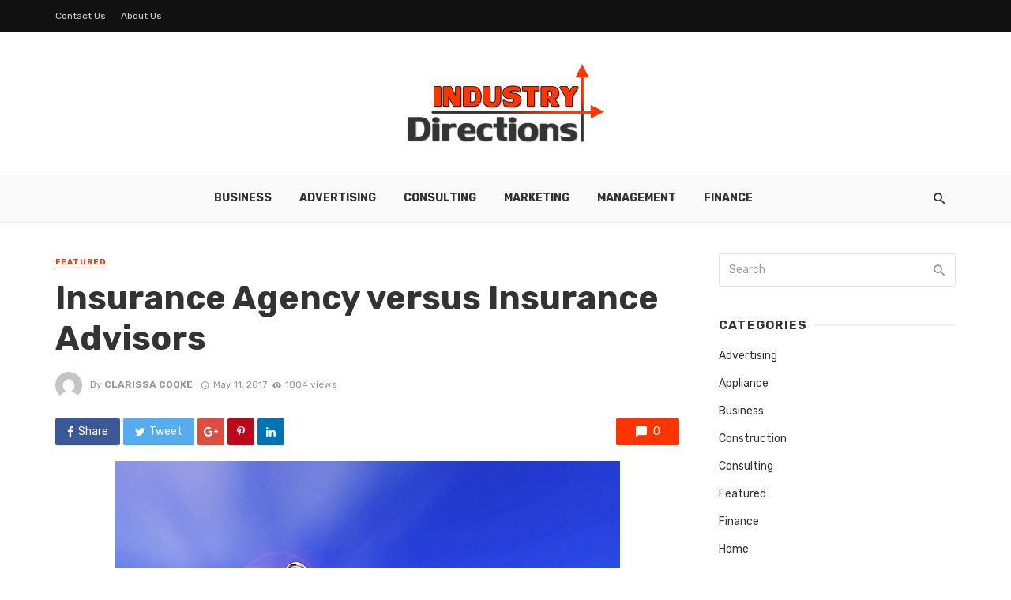

--- FILE ---
content_type: text/html; charset=UTF-8
request_url: https://www.industrydirections.com/insurance-agency-versus-insurance-advisors/
body_size: 84323
content:
<!DOCTYPE html>
<html lang="en-US">
<head>
	<meta charset="UTF-8" />
    
    <meta name="viewport" content="width=device-width, initial-scale=1"/>
    
    <link rel="profile" href="http://gmpg.org/xfn/11" />
	
	<link rel="pingback" href="https://www.industrydirections.com/xmlrpc.php">
    
    <!-- Schema meta -->
        <script type="application/ld+json">
{
          "@context": "http://schema.org",
          "@type": "NewsArticle",
          "mainEntityOfPage": {
            "@type": "WebPage",
            "@id": "https://www.industrydirections.com/insurance-agency-versus-insurance-advisors/"
          },
          "headline": "Insurance Agency versus Insurance Advisors",
          "image": [
            "https://www.industrydirections.com/wp-content/uploads/2017/05/33-2.png"
           ],
          "datePublished": "2017-05-11T08:28:40+00:00",
          "dateModified": "2018-09-24T10:18:54+00:00",
          "author": {
            "@type": "Person",
            "name": "Clarissa Cooke"
          },
           "publisher": {
            "@type": "Organization",
            "name": "Industry Directions | Thoughtful Business &amp; Strategy Insights",
            "logo": {
              "@type": "ImageObject",
              "url": "https://www.industrydirections.com/wp-content/uploads/2016/11/industry-directions-e1479542915478.png"
            }
          },
          "description": ""
        }
        </script>
            <script type="application/javascript">var ajaxurl = "https://www.industrydirections.com/wp-admin/admin-ajax.php"</script><meta name='robots' content='index, follow, max-image-preview:large, max-snippet:-1, max-video-preview:-1' />

	<!-- This site is optimized with the Yoast SEO plugin v26.6 - https://yoast.com/wordpress/plugins/seo/ -->
	<title>Insurance Agency versus Insurance Advisors - Industry Directions | Thoughtful Business &amp; Strategy Insights</title>
	<link rel="canonical" href="https://www.industrydirections.com/insurance-agency-versus-insurance-advisors/" />
	<meta property="og:locale" content="en_US" />
	<meta property="og:type" content="article" />
	<meta property="og:title" content="Insurance Agency versus Insurance Advisors - Industry Directions | Thoughtful Business &amp; Strategy Insights" />
	<meta property="og:description" content="You would be forgiven for thinking an insurance advisor is the same as an insurance agent.  However, there is a fundamental difference in the way they both operate.  It is essential to be aware of this to ensure you obtain the best possible advice and insurance policy. If you do not make yourself aware of these key differences then you are highly likely to find yourself paying an excessive amount for your insurance cover: The Sale If you are looking to purchase insurance then you are effectively looking for someone to sell you insurance.  This is why you go to [&hellip;]" />
	<meta property="og:url" content="https://www.industrydirections.com/insurance-agency-versus-insurance-advisors/" />
	<meta property="og:site_name" content="Industry Directions | Thoughtful Business &amp; Strategy Insights" />
	<meta property="article:published_time" content="2017-05-11T08:28:40+00:00" />
	<meta property="article:modified_time" content="2018-09-24T10:18:54+00:00" />
	<meta property="og:image" content="https://www.industrydirections.com/wp-content/uploads/2017/05/33-2.png" />
	<meta property="og:image:width" content="640" />
	<meta property="og:image:height" content="426" />
	<meta property="og:image:type" content="image/png" />
	<meta name="author" content="Clarissa Cooke" />
	<meta name="twitter:card" content="summary_large_image" />
	<meta name="twitter:label1" content="Written by" />
	<meta name="twitter:data1" content="Clarissa Cooke" />
	<meta name="twitter:label2" content="Est. reading time" />
	<meta name="twitter:data2" content="3 minutes" />
	<script type="application/ld+json" class="yoast-schema-graph">{"@context":"https://schema.org","@graph":[{"@type":"Article","@id":"https://www.industrydirections.com/insurance-agency-versus-insurance-advisors/#article","isPartOf":{"@id":"https://www.industrydirections.com/insurance-agency-versus-insurance-advisors/"},"author":{"name":"Clarissa Cooke","@id":"https://www.industrydirections.com/#/schema/person/e25f65a9b5cc699a8e93d28788bc20b6"},"headline":"Insurance Agency versus Insurance Advisors","datePublished":"2017-05-11T08:28:40+00:00","dateModified":"2018-09-24T10:18:54+00:00","mainEntityOfPage":{"@id":"https://www.industrydirections.com/insurance-agency-versus-insurance-advisors/"},"wordCount":533,"publisher":{"@id":"https://www.industrydirections.com/#organization"},"image":{"@id":"https://www.industrydirections.com/insurance-agency-versus-insurance-advisors/#primaryimage"},"thumbnailUrl":"https://www.industrydirections.com/wp-content/uploads/2017/05/33-2.png","articleSection":["Featured"],"inLanguage":"en-US"},{"@type":"WebPage","@id":"https://www.industrydirections.com/insurance-agency-versus-insurance-advisors/","url":"https://www.industrydirections.com/insurance-agency-versus-insurance-advisors/","name":"Insurance Agency versus Insurance Advisors - Industry Directions | Thoughtful Business &amp; Strategy Insights","isPartOf":{"@id":"https://www.industrydirections.com/#website"},"primaryImageOfPage":{"@id":"https://www.industrydirections.com/insurance-agency-versus-insurance-advisors/#primaryimage"},"image":{"@id":"https://www.industrydirections.com/insurance-agency-versus-insurance-advisors/#primaryimage"},"thumbnailUrl":"https://www.industrydirections.com/wp-content/uploads/2017/05/33-2.png","datePublished":"2017-05-11T08:28:40+00:00","dateModified":"2018-09-24T10:18:54+00:00","breadcrumb":{"@id":"https://www.industrydirections.com/insurance-agency-versus-insurance-advisors/#breadcrumb"},"inLanguage":"en-US","potentialAction":[{"@type":"ReadAction","target":["https://www.industrydirections.com/insurance-agency-versus-insurance-advisors/"]}]},{"@type":"ImageObject","inLanguage":"en-US","@id":"https://www.industrydirections.com/insurance-agency-versus-insurance-advisors/#primaryimage","url":"https://www.industrydirections.com/wp-content/uploads/2017/05/33-2.png","contentUrl":"https://www.industrydirections.com/wp-content/uploads/2017/05/33-2.png","width":640,"height":426},{"@type":"BreadcrumbList","@id":"https://www.industrydirections.com/insurance-agency-versus-insurance-advisors/#breadcrumb","itemListElement":[{"@type":"ListItem","position":1,"name":"Home","item":"https://www.industrydirections.com/"},{"@type":"ListItem","position":2,"name":"Insurance Agency versus Insurance Advisors"}]},{"@type":"WebSite","@id":"https://www.industrydirections.com/#website","url":"https://www.industrydirections.com/","name":"Industry Directions | Thoughtful Business &amp; Strategy Insights","description":"Industry Directions shares expert business analysis, marketing tactics, management ideas, and financial perspectives to empower professionals and entrepreneurs.","publisher":{"@id":"https://www.industrydirections.com/#organization"},"potentialAction":[{"@type":"SearchAction","target":{"@type":"EntryPoint","urlTemplate":"https://www.industrydirections.com/?s={search_term_string}"},"query-input":{"@type":"PropertyValueSpecification","valueRequired":true,"valueName":"search_term_string"}}],"inLanguage":"en-US"},{"@type":"Organization","@id":"https://www.industrydirections.com/#organization","name":"Industry Directions | Thoughtful Business &amp; Strategy Insights","url":"https://www.industrydirections.com/","logo":{"@type":"ImageObject","inLanguage":"en-US","@id":"https://www.industrydirections.com/#/schema/logo/image/","url":"https://www.industrydirections.com/wp-content/uploads/2016/11/industry-directions-e1479542915478.png","contentUrl":"https://www.industrydirections.com/wp-content/uploads/2016/11/industry-directions-e1479542915478.png","width":250,"height":100,"caption":"Industry Directions | Thoughtful Business &amp; Strategy Insights"},"image":{"@id":"https://www.industrydirections.com/#/schema/logo/image/"}},{"@type":"Person","@id":"https://www.industrydirections.com/#/schema/person/e25f65a9b5cc699a8e93d28788bc20b6","name":"Clarissa Cooke","image":{"@type":"ImageObject","inLanguage":"en-US","@id":"https://www.industrydirections.com/#/schema/person/image/","url":"https://secure.gravatar.com/avatar/b9e1fc350426e53b90b9bcee2b76bb38738e1356ee4de3e353104defb8e8b35e?s=96&d=mm&r=g","contentUrl":"https://secure.gravatar.com/avatar/b9e1fc350426e53b90b9bcee2b76bb38738e1356ee4de3e353104defb8e8b35e?s=96&d=mm&r=g","caption":"Clarissa Cooke"},"url":"https://www.industrydirections.com/author/clarissa-j-cooke/"}]}</script>
	<!-- / Yoast SEO plugin. -->


<link rel='dns-prefetch' href='//fonts.googleapis.com' />
<link rel='preconnect' href='https://fonts.gstatic.com' crossorigin />
<link rel="alternate" type="application/rss+xml" title="Industry Directions | Thoughtful Business &amp; Strategy Insights &raquo; Feed" href="https://www.industrydirections.com/feed/" />
<link rel="alternate" type="application/rss+xml" title="Industry Directions | Thoughtful Business &amp; Strategy Insights &raquo; Comments Feed" href="https://www.industrydirections.com/comments/feed/" />
<link rel="alternate" title="oEmbed (JSON)" type="application/json+oembed" href="https://www.industrydirections.com/wp-json/oembed/1.0/embed?url=https%3A%2F%2Fwww.industrydirections.com%2Finsurance-agency-versus-insurance-advisors%2F" />
<link rel="alternate" title="oEmbed (XML)" type="text/xml+oembed" href="https://www.industrydirections.com/wp-json/oembed/1.0/embed?url=https%3A%2F%2Fwww.industrydirections.com%2Finsurance-agency-versus-insurance-advisors%2F&#038;format=xml" />
<style id='wp-img-auto-sizes-contain-inline-css' type='text/css'>
img:is([sizes=auto i],[sizes^="auto," i]){contain-intrinsic-size:3000px 1500px}
/*# sourceURL=wp-img-auto-sizes-contain-inline-css */
</style>

<style id='wp-emoji-styles-inline-css' type='text/css'>

	img.wp-smiley, img.emoji {
		display: inline !important;
		border: none !important;
		box-shadow: none !important;
		height: 1em !important;
		width: 1em !important;
		margin: 0 0.07em !important;
		vertical-align: -0.1em !important;
		background: none !important;
		padding: 0 !important;
	}
/*# sourceURL=wp-emoji-styles-inline-css */
</style>
<link rel='stylesheet' id='wp-block-library-css' href='https://www.industrydirections.com/wp-includes/css/dist/block-library/style.min.css?ver=6.9' type='text/css' media='all' />
<style id='global-styles-inline-css' type='text/css'>
:root{--wp--preset--aspect-ratio--square: 1;--wp--preset--aspect-ratio--4-3: 4/3;--wp--preset--aspect-ratio--3-4: 3/4;--wp--preset--aspect-ratio--3-2: 3/2;--wp--preset--aspect-ratio--2-3: 2/3;--wp--preset--aspect-ratio--16-9: 16/9;--wp--preset--aspect-ratio--9-16: 9/16;--wp--preset--color--black: #000000;--wp--preset--color--cyan-bluish-gray: #abb8c3;--wp--preset--color--white: #ffffff;--wp--preset--color--pale-pink: #f78da7;--wp--preset--color--vivid-red: #cf2e2e;--wp--preset--color--luminous-vivid-orange: #ff6900;--wp--preset--color--luminous-vivid-amber: #fcb900;--wp--preset--color--light-green-cyan: #7bdcb5;--wp--preset--color--vivid-green-cyan: #00d084;--wp--preset--color--pale-cyan-blue: #8ed1fc;--wp--preset--color--vivid-cyan-blue: #0693e3;--wp--preset--color--vivid-purple: #9b51e0;--wp--preset--gradient--vivid-cyan-blue-to-vivid-purple: linear-gradient(135deg,rgb(6,147,227) 0%,rgb(155,81,224) 100%);--wp--preset--gradient--light-green-cyan-to-vivid-green-cyan: linear-gradient(135deg,rgb(122,220,180) 0%,rgb(0,208,130) 100%);--wp--preset--gradient--luminous-vivid-amber-to-luminous-vivid-orange: linear-gradient(135deg,rgb(252,185,0) 0%,rgb(255,105,0) 100%);--wp--preset--gradient--luminous-vivid-orange-to-vivid-red: linear-gradient(135deg,rgb(255,105,0) 0%,rgb(207,46,46) 100%);--wp--preset--gradient--very-light-gray-to-cyan-bluish-gray: linear-gradient(135deg,rgb(238,238,238) 0%,rgb(169,184,195) 100%);--wp--preset--gradient--cool-to-warm-spectrum: linear-gradient(135deg,rgb(74,234,220) 0%,rgb(151,120,209) 20%,rgb(207,42,186) 40%,rgb(238,44,130) 60%,rgb(251,105,98) 80%,rgb(254,248,76) 100%);--wp--preset--gradient--blush-light-purple: linear-gradient(135deg,rgb(255,206,236) 0%,rgb(152,150,240) 100%);--wp--preset--gradient--blush-bordeaux: linear-gradient(135deg,rgb(254,205,165) 0%,rgb(254,45,45) 50%,rgb(107,0,62) 100%);--wp--preset--gradient--luminous-dusk: linear-gradient(135deg,rgb(255,203,112) 0%,rgb(199,81,192) 50%,rgb(65,88,208) 100%);--wp--preset--gradient--pale-ocean: linear-gradient(135deg,rgb(255,245,203) 0%,rgb(182,227,212) 50%,rgb(51,167,181) 100%);--wp--preset--gradient--electric-grass: linear-gradient(135deg,rgb(202,248,128) 0%,rgb(113,206,126) 100%);--wp--preset--gradient--midnight: linear-gradient(135deg,rgb(2,3,129) 0%,rgb(40,116,252) 100%);--wp--preset--font-size--small: 13px;--wp--preset--font-size--medium: 20px;--wp--preset--font-size--large: 36px;--wp--preset--font-size--x-large: 42px;--wp--preset--spacing--20: 0.44rem;--wp--preset--spacing--30: 0.67rem;--wp--preset--spacing--40: 1rem;--wp--preset--spacing--50: 1.5rem;--wp--preset--spacing--60: 2.25rem;--wp--preset--spacing--70: 3.38rem;--wp--preset--spacing--80: 5.06rem;--wp--preset--shadow--natural: 6px 6px 9px rgba(0, 0, 0, 0.2);--wp--preset--shadow--deep: 12px 12px 50px rgba(0, 0, 0, 0.4);--wp--preset--shadow--sharp: 6px 6px 0px rgba(0, 0, 0, 0.2);--wp--preset--shadow--outlined: 6px 6px 0px -3px rgb(255, 255, 255), 6px 6px rgb(0, 0, 0);--wp--preset--shadow--crisp: 6px 6px 0px rgb(0, 0, 0);}:where(.is-layout-flex){gap: 0.5em;}:where(.is-layout-grid){gap: 0.5em;}body .is-layout-flex{display: flex;}.is-layout-flex{flex-wrap: wrap;align-items: center;}.is-layout-flex > :is(*, div){margin: 0;}body .is-layout-grid{display: grid;}.is-layout-grid > :is(*, div){margin: 0;}:where(.wp-block-columns.is-layout-flex){gap: 2em;}:where(.wp-block-columns.is-layout-grid){gap: 2em;}:where(.wp-block-post-template.is-layout-flex){gap: 1.25em;}:where(.wp-block-post-template.is-layout-grid){gap: 1.25em;}.has-black-color{color: var(--wp--preset--color--black) !important;}.has-cyan-bluish-gray-color{color: var(--wp--preset--color--cyan-bluish-gray) !important;}.has-white-color{color: var(--wp--preset--color--white) !important;}.has-pale-pink-color{color: var(--wp--preset--color--pale-pink) !important;}.has-vivid-red-color{color: var(--wp--preset--color--vivid-red) !important;}.has-luminous-vivid-orange-color{color: var(--wp--preset--color--luminous-vivid-orange) !important;}.has-luminous-vivid-amber-color{color: var(--wp--preset--color--luminous-vivid-amber) !important;}.has-light-green-cyan-color{color: var(--wp--preset--color--light-green-cyan) !important;}.has-vivid-green-cyan-color{color: var(--wp--preset--color--vivid-green-cyan) !important;}.has-pale-cyan-blue-color{color: var(--wp--preset--color--pale-cyan-blue) !important;}.has-vivid-cyan-blue-color{color: var(--wp--preset--color--vivid-cyan-blue) !important;}.has-vivid-purple-color{color: var(--wp--preset--color--vivid-purple) !important;}.has-black-background-color{background-color: var(--wp--preset--color--black) !important;}.has-cyan-bluish-gray-background-color{background-color: var(--wp--preset--color--cyan-bluish-gray) !important;}.has-white-background-color{background-color: var(--wp--preset--color--white) !important;}.has-pale-pink-background-color{background-color: var(--wp--preset--color--pale-pink) !important;}.has-vivid-red-background-color{background-color: var(--wp--preset--color--vivid-red) !important;}.has-luminous-vivid-orange-background-color{background-color: var(--wp--preset--color--luminous-vivid-orange) !important;}.has-luminous-vivid-amber-background-color{background-color: var(--wp--preset--color--luminous-vivid-amber) !important;}.has-light-green-cyan-background-color{background-color: var(--wp--preset--color--light-green-cyan) !important;}.has-vivid-green-cyan-background-color{background-color: var(--wp--preset--color--vivid-green-cyan) !important;}.has-pale-cyan-blue-background-color{background-color: var(--wp--preset--color--pale-cyan-blue) !important;}.has-vivid-cyan-blue-background-color{background-color: var(--wp--preset--color--vivid-cyan-blue) !important;}.has-vivid-purple-background-color{background-color: var(--wp--preset--color--vivid-purple) !important;}.has-black-border-color{border-color: var(--wp--preset--color--black) !important;}.has-cyan-bluish-gray-border-color{border-color: var(--wp--preset--color--cyan-bluish-gray) !important;}.has-white-border-color{border-color: var(--wp--preset--color--white) !important;}.has-pale-pink-border-color{border-color: var(--wp--preset--color--pale-pink) !important;}.has-vivid-red-border-color{border-color: var(--wp--preset--color--vivid-red) !important;}.has-luminous-vivid-orange-border-color{border-color: var(--wp--preset--color--luminous-vivid-orange) !important;}.has-luminous-vivid-amber-border-color{border-color: var(--wp--preset--color--luminous-vivid-amber) !important;}.has-light-green-cyan-border-color{border-color: var(--wp--preset--color--light-green-cyan) !important;}.has-vivid-green-cyan-border-color{border-color: var(--wp--preset--color--vivid-green-cyan) !important;}.has-pale-cyan-blue-border-color{border-color: var(--wp--preset--color--pale-cyan-blue) !important;}.has-vivid-cyan-blue-border-color{border-color: var(--wp--preset--color--vivid-cyan-blue) !important;}.has-vivid-purple-border-color{border-color: var(--wp--preset--color--vivid-purple) !important;}.has-vivid-cyan-blue-to-vivid-purple-gradient-background{background: var(--wp--preset--gradient--vivid-cyan-blue-to-vivid-purple) !important;}.has-light-green-cyan-to-vivid-green-cyan-gradient-background{background: var(--wp--preset--gradient--light-green-cyan-to-vivid-green-cyan) !important;}.has-luminous-vivid-amber-to-luminous-vivid-orange-gradient-background{background: var(--wp--preset--gradient--luminous-vivid-amber-to-luminous-vivid-orange) !important;}.has-luminous-vivid-orange-to-vivid-red-gradient-background{background: var(--wp--preset--gradient--luminous-vivid-orange-to-vivid-red) !important;}.has-very-light-gray-to-cyan-bluish-gray-gradient-background{background: var(--wp--preset--gradient--very-light-gray-to-cyan-bluish-gray) !important;}.has-cool-to-warm-spectrum-gradient-background{background: var(--wp--preset--gradient--cool-to-warm-spectrum) !important;}.has-blush-light-purple-gradient-background{background: var(--wp--preset--gradient--blush-light-purple) !important;}.has-blush-bordeaux-gradient-background{background: var(--wp--preset--gradient--blush-bordeaux) !important;}.has-luminous-dusk-gradient-background{background: var(--wp--preset--gradient--luminous-dusk) !important;}.has-pale-ocean-gradient-background{background: var(--wp--preset--gradient--pale-ocean) !important;}.has-electric-grass-gradient-background{background: var(--wp--preset--gradient--electric-grass) !important;}.has-midnight-gradient-background{background: var(--wp--preset--gradient--midnight) !important;}.has-small-font-size{font-size: var(--wp--preset--font-size--small) !important;}.has-medium-font-size{font-size: var(--wp--preset--font-size--medium) !important;}.has-large-font-size{font-size: var(--wp--preset--font-size--large) !important;}.has-x-large-font-size{font-size: var(--wp--preset--font-size--x-large) !important;}
/*# sourceURL=global-styles-inline-css */
</style>

<style id='classic-theme-styles-inline-css' type='text/css'>
/*! This file is auto-generated */
.wp-block-button__link{color:#fff;background-color:#32373c;border-radius:9999px;box-shadow:none;text-decoration:none;padding:calc(.667em + 2px) calc(1.333em + 2px);font-size:1.125em}.wp-block-file__button{background:#32373c;color:#fff;text-decoration:none}
/*# sourceURL=/wp-includes/css/classic-themes.min.css */
</style>
<link rel='stylesheet' id='contact-form-7-css' href='https://www.industrydirections.com/wp-content/plugins/contact-form-7/includes/css/styles.css?ver=6.1.4' type='text/css' media='all' />
<link rel='stylesheet' id='redux-extendify-styles-css' href='https://www.industrydirections.com/wp-content/plugins/tnm-extension/redux-framework/redux-core/assets/css/extendify-utilities.css?ver=4.4.5' type='text/css' media='all' />
<link rel='stylesheet' id='bkswcss-css' href='https://www.industrydirections.com/wp-content/plugins/tnm-shortcode/css/shortcode.css?ver=6.9' type='text/css' media='all' />
<link rel='stylesheet' id='thenextmag_vendors-css' href='https://www.industrydirections.com/wp-content/themes/the-next-mag/css/vendors.css?ver=6.9' type='text/css' media='all' />
<link rel='stylesheet' id='thenextmag-style-css' href='https://www.industrydirections.com/wp-content/themes/the-next-mag/css/style.css?ver=6.9' type='text/css' media='all' />
<style id='thenextmag-style-inline-css' type='text/css'>
::selection {color: #FFF; background: #FE3500;}::-webkit-selection {color: #FFF; background: #FE3500;}
                            .post--vertical-thumb-background-point-circle .post__thumb:before {--background-shadow: #FE3500;} .pattern-circle-background-stripe:before {
                            background: repeating-linear-gradient(45deg, transparent, transparent 6px, #FE3500 6px, #FE3500 12px);}.navigation--main .sub-menu li:hover>a, a, a:hover, a:focus, a:active, .color-primary, .site-title, .mnmd-widget-indexed-posts-b .posts-list > li .post__title:after,
            .author-box .author-name a
            {color: #FE3500;}.mnmd-featured-block-m.background-primary .post--horizontal-reverse-fullwidth .post__text:before, .mnmd-featured-block-l.background-primary .section-main .post-sub, .mnmd-featured-block-r.mnmd-featured-block-r-has-background-theme:after, .mnmd-widget-indexed-posts-a .posts-list>li .post__thumb:after, .btn-rectangle-large, .post-no-thumb-space-large, .post--horizontal-read-more-rotate .post__text-column.post__text-button:before, .mnmd-posts-block-q .section-sub .post-sub .post-sub-wrap:before, .background-hover-fixed:before, .post--overlay-text-style-card .post__readmore:hover a, .post--overlay-background-theme .background-img:after, .category-tile__name, .cat-0.cat-theme-bg.cat-theme-bg, .primary-bg-color, .navigation--main > li > a:before, .mnmd-pagination__item-current, .mnmd-pagination__item-current:hover, 
            .mnmd-pagination__item-current:focus, .mnmd-pagination__item-current:active, .mnmd-pagination--next-n-prev .mnmd-pagination__links a:last-child .mnmd-pagination__item,
            .subscribe-form__fields input[type='submit'], .has-overlap-bg:before, .post__cat--bg, a.post__cat--bg, .entry-cat--bg, a.entry-cat--bg, 
            .comments-count-box, .mnmd-widget--box .widget__title,  .posts-list > li .post__thumb:after, 
            .widget_calendar td a:before, .widget_calendar #today, .widget_calendar #today a, .entry-action-btn, .posts-navigation__label:before, 
            .comment-form .form-submit input[type='submit'], .mnmd-carousel-dots-b .swiper-pagination-bullet-active,
             .site-header--side-logo .header-logo:not(.header-logo--mobile), .list-square-bullet > li > *:before, .list-square-bullet-exclude-first > li:not(:first-child) > *:before,
             .btn-primary, .btn-primary:active, .btn-primary:focus, .btn-primary:hover, 
             .btn-primary.active.focus, .btn-primary.active:focus, .btn-primary.active:hover, .btn-primary:active.focus, .btn-primary:active:focus, .btn-primary:active:hover,
            .editor-styles-wrapper .wc-block-grid__products .wc-block-grid__product .wc-block-grid__product-onsale, .wc-block-grid__product-onsale,
            div.wpforms-container-full .wpforms-form button[type=submit], div.wpforms-container-full .wpforms-form button[type=submit]:hover
            {background-color: #FE3500;}.site-header--skin-4 .navigation--main > li > a:before
            {background-color: #FE3500 !important;}.post-score-hexagon .hexagon-svg g path
            {fill: #FE3500;}.mnmd-featured-block-r.mnmd-featured-block-r-has-background-theme .section-sub, .has-overlap-frame:before, .mnmd-gallery-slider .fotorama__thumb-border, .bypostauthor > .comment-body .comment-author > img
            {border-color: #FE3500;}.mnmd-pagination--next-n-prev .mnmd-pagination__links a:last-child .mnmd-pagination__item:after
            {border-left-color: #FE3500;}.bk-preload-wrapper:after, .comments-count-box:before
            {border-top-color: #FE3500;}.bk-preload-wrapper:after
            {border-bottom-color: #FE3500;}.navigation--offcanvas li > a:after
            {border-right-color: #FE3500;}.post--single-cover-gradient .single-header
            {
                background-image: -webkit-linear-gradient( bottom , #FE3500 0%, rgba(252, 60, 45, 0.7) 50%, rgba(252, 60, 45, 0) 100%);
                background-image: linear-gradient(to top, #FE3500 0%, rgba(252, 60, 45, 0.7) 50%, rgba(252, 60, 45, 0) 100%);
            }.subscribe-form__fields input[type='submit']:hover,
            .comment-form .form-submit input[type='submit']:active, .comment-form .form-submit input[type='submit']:focus, .comment-form .form-submit input[type='submit']:hover
            {background-color: #EF392B;}mnmd-video-box__playlist .is-playing .post__thumb:after { content: 'Now playing'; }
/*# sourceURL=thenextmag-style-inline-css */
</style>
<link rel="preload" as="style" href="https://fonts.googleapis.com/css?family=Rubik:300,400,500,600,700,800,900,300italic,400italic,500italic,600italic,700italic,800italic,900italic&#038;display=swap&#038;ver=1766136924" /><link rel="stylesheet" href="https://fonts.googleapis.com/css?family=Rubik:300,400,500,600,700,800,900,300italic,400italic,500italic,600italic,700italic,800italic,900italic&#038;display=swap&#038;ver=1766136924" media="print" onload="this.media='all'"><noscript><link rel="stylesheet" href="https://fonts.googleapis.com/css?family=Rubik:300,400,500,600,700,800,900,300italic,400italic,500italic,600italic,700italic,800italic,900italic&#038;display=swap&#038;ver=1766136924" /></noscript><script type="text/javascript" src="https://www.industrydirections.com/wp-includes/js/jquery/jquery.min.js?ver=3.7.1" id="jquery-core-js"></script>
<script type="text/javascript" src="https://www.industrydirections.com/wp-includes/js/jquery/jquery-migrate.min.js?ver=3.4.1" id="jquery-migrate-js"></script>
<link rel="https://api.w.org/" href="https://www.industrydirections.com/wp-json/" /><link rel="alternate" title="JSON" type="application/json" href="https://www.industrydirections.com/wp-json/wp/v2/posts/643" /><link rel="EditURI" type="application/rsd+xml" title="RSD" href="https://www.industrydirections.com/xmlrpc.php?rsd" />
<meta name="generator" content="WordPress 6.9" />
<link rel='shortlink' href='https://www.industrydirections.com/?p=643' />
<meta name="generator" content="Redux 4.4.5" /><link rel="icon" href="https://www.industrydirections.com/wp-content/uploads/2018/07/industry-directions-150x150.png" sizes="32x32" />
<link rel="icon" href="https://www.industrydirections.com/wp-content/uploads/2018/07/industry-directions-e1531834562882.png" sizes="192x192" />
<link rel="apple-touch-icon" href="https://www.industrydirections.com/wp-content/uploads/2018/07/industry-directions-e1531834562882.png" />
<meta name="msapplication-TileImage" content="https://www.industrydirections.com/wp-content/uploads/2018/07/industry-directions-e1531834562882.png" />
<style id="tnm_option-dynamic-css" title="dynamic-css" class="redux-options-output">body{font-family:Rubik,Arial, Helvetica, sans-serif;}.navigation{font-family:Rubik,Arial, Helvetica, sans-serif;}.page-heading__title, .post__title, .entry-title, h1, h2, h3, h4, h5, h6, .h1, .h2, .h3, .h4, .h5, .h6, .text-font-primary, .social-tile__title, .widget_recent_comments .recentcomments > a, .widget_recent_entries li > a, .modal-title.modal-title, .author-box .author-name a, .comment-author, .widget_calendar caption, .widget_categories li>a, .widget_meta ul, .widget_recent_comments .recentcomments>a, .widget_recent_entries li>a, .widget_pages li>a,
            .atbs-style-page-content-store .wc-block-grid__product .wc-block-grid__product-title, .product.type-product .products h2,
            .widget.widget_product_categories ul li a{font-family:Rubik,Arial, Helvetica, sans-serif;}.text-font-secondary, .block-heading__subtitle, .widget_nav_menu ul, .navigation .sub-menu, .typography-copy blockquote, .comment-content blockquote{font-family:Rubik,Arial, Helvetica, sans-serif;}.mobile-header-btn, .navigation-bar-btn, .menu, .mnmd-mega-menu__inner > .sub-menu > li > a, .meta-text, a.meta-text, .meta-font, a.meta-font, .text-font-tertiary, .block-heading, .block-heading__title, .block-heading-tabs, .block-heading-tabs > li > a, input[type="button"]:not(.btn), input[type="reset"]:not(.btn), input[type="submit"]:not(.btn), .btn, label, .category-tile__name, .page-nav, .post-score, .post-score-hexagon .post-score-value, .post__cat, a.post__cat, .entry-cat, a.entry-cat, .read-more-link, .post__meta, .entry-meta, .entry-author__name, a.entry-author__name, .comments-count-box, .widget__title-text, .mnmd-widget-indexed-posts-a .posts-list > li .post__thumb:after, .mnmd-widget-indexed-posts-b .posts-list > li .post__title:after, .mnmd-widget-indexed-posts-c .list-index, .social-tile__count, .widget_recent_comments .comment-author-link, .mnmd-video-box__playlist .is-playing .post__thumb:after, .mnmd-posts-listing-a .cat-title, .mnmd-news-ticker__heading, .post-sharing__title, .post-sharing--simple .sharing-btn, .entry-action-btn, .entry-tags-title, .post-categories__title, .posts-navigation__label, .comments-title, .comments-title__text, .comments-title .add-comment, .comment-metadata, .comment-metadata a, .comment-reply-link, .comment-reply-title, .countdown__digit, .modal-title, .comment-reply-title, .comment-meta, .comment .reply, .wp-caption, .gallery-caption, .widget-title, .btn, .logged-in-as, .countdown__digit, .mnmd-widget-indexed-posts-a .posts-list>li .post__thumb:after, .mnmd-widget-indexed-posts-b .posts-list>li .post__title:after, .mnmd-widget-indexed-posts-c .list-index, .mnmd-horizontal-list .index, .mnmd-pagination, .mnmd-pagination--next-n-prev .mnmd-pagination__label{font-family:Rubik,Arial, Helvetica, sans-serif;}.header-main{padding-top:40px;padding-bottom:40px;}</style></head>
<body class="wp-singular post-template-default single single-post postid-643 single-format-standard wp-custom-logo wp-theme-the-next-mag">
        <div class="site-wrapper header-7">
        <header class="site-header site-header--skin-5">
    <!-- Top bar -->
	<div class="top-bar top-bar--fullwidth top-bar--inverse hidden-xs hidden-sm">
		<div class="container">
			<div class="top-bar__inner top-bar__inner--flex">
				<div class="top-bar__section">
					<div class="top-bar__nav">
						<div id="top-menu" class="menu-top-container"><ul id="menu-top" class="navigation navigation--top navigation--center"><li id="menu-item-5873" class="menu-item menu-item-type-post_type menu-item-object-page menu-item-5873"><a href="https://www.industrydirections.com/customer-care/">Contact Us</a></li>
<li id="menu-item-837" class="menu-item menu-item-type-post_type menu-item-object-page menu-item-837"><a href="https://www.industrydirections.com/about-us/">About Us</a></li>
</ul></div>					</div>
				</div>
				<div class="top-bar__section">
                        					<ul class="social-list social-list--sm social-list--inverse list-horizontal">
    						            						
    					</ul>
                    				</div>
			</div>
		</div>
	</div><!-- Top bar -->
    <!-- Header content -->
	<div class="header-main hidden-xs hidden-sm">
        		<div class="container">
			<div class="row row--flex row--vertical-center">
				<div class="col-xs-3">
                    				</div>
				<div class="col-xs-6">
					<div class="header-logo text-center">
						<a href="https://www.industrydirections.com">
    						<!-- logo open -->
                                                            <img src="https://www.industrydirections.com/wp-content/uploads/2016/11/industry-directions-e1479542915478.png" alt="logo" />
                                                        <!-- logo close -->
    					</a>
					</div>
				</div>
				<div class="col-xs-3 text-right">
                    <div class="lwa lwa-template-modal">
                                            </div>
				</div>
			</div>
		</div>
	</div><!-- Header content -->
    <!-- Mobile header -->
    <div id="mnmd-mobile-header" class="mobile-header visible-xs visible-sm ">
    	<div class="mobile-header__inner mobile-header__inner--flex">
            <!-- mobile logo open -->
    		<div class="header-branding header-branding--mobile mobile-header__section text-left">
    			<div class="header-logo header-logo--mobile flexbox__item text-left">
                    <a href="https://www.industrydirections.com">
                                            
                        <img src="https://www.industrydirections.com/wp-content/uploads/2016/11/industry-directions-e1479542915478.png" alt="logo"/>
                                                
                    </a>               
    			</div>
    		</div>
            <!-- logo close -->
    		<div class="mobile-header__section text-right">
    			<button type="submit" class="mobile-header-btn js-search-dropdown-toggle">
    				<span class="hidden-xs">Search</span><i class="mdicon mdicon-search mdicon--last hidden-xs"></i><i class="mdicon mdicon-search visible-xs-inline-block"></i>
    			</button>
                    			<a href="#mnmd-offcanvas-mobile" class="offcanvas-menu-toggle mobile-header-btn js-mnmd-offcanvas-toggle">
    				<span class="hidden-xs">Menu</span><i class="mdicon mdicon-menu mdicon--last hidden-xs"></i><i class="mdicon mdicon-menu visible-xs-inline-block"></i>
    			</a>
                    		</div>
    	</div>
    </div><!-- Mobile header -->
    <!-- Navigation bar -->
	<nav class="navigation-bar navigation-bar--fullwidth hidden-xs hidden-sm js-sticky-header-holder">
		<div class="container">
			<div class="navigation-bar__inner">
                                                    
				<div class="navigation-wrapper navigation-bar__section text-center js-priority-nav">
					<div id="main-menu" class="menu-home-container"><ul id="menu-home" class="navigation navigation--main navigation--inline"><li id="menu-item-142" class="menu-item menu-item-type-taxonomy menu-item-object-category menu-item-142 menu-item-cat-2"><a href="https://www.industrydirections.com/category/business/">Business</a></li>
<li id="menu-item-143" class="menu-item menu-item-type-taxonomy menu-item-object-category menu-item-143 menu-item-cat-3"><a href="https://www.industrydirections.com/category/advertising/">Advertising</a></li>
<li id="menu-item-144" class="menu-item menu-item-type-taxonomy menu-item-object-category menu-item-144 menu-item-cat-4"><a href="https://www.industrydirections.com/category/consulting/">Consulting</a></li>
<li id="menu-item-145" class="menu-item menu-item-type-taxonomy menu-item-object-category menu-item-145 menu-item-cat-5"><a href="https://www.industrydirections.com/category/marketing/">Marketing</a></li>
<li id="menu-item-146" class="menu-item menu-item-type-taxonomy menu-item-object-category menu-item-146 menu-item-cat-6"><a href="https://www.industrydirections.com/category/management/">Management</a></li>
<li id="menu-item-2011" class="menu-item menu-item-type-taxonomy menu-item-object-category menu-item-2011 menu-item-cat-108"><a href="https://www.industrydirections.com/category/finance/">Finance</a></li>
</ul></div>				</div>

				<div class="navigation-bar__section">
					<button type="submit" class="navigation-bar-btn js-search-dropdown-toggle"><i class="mdicon mdicon-search"></i></button>
				</div>
			</div><!-- .navigation-bar__inner -->
			<div id="header-search-dropdown" class="header-search-dropdown ajax-search is-in-navbar js-ajax-search">
	<div class="container container--narrow">
		<form class="search-form search-form--horizontal" method="get" action="https://www.industrydirections.com/">
			<div class="search-form__input-wrap">
				<input type="text" name="s" class="search-form__input" placeholder="Search" value=""/>
			</div>
			<div class="search-form__submit-wrap">
				<button type="submit" class="search-form__submit btn btn-primary">Search</button>
			</div>
		</form>
		
		<div class="search-results">
			<div class="typing-loader"></div>
			<div class="search-results__inner"></div>
		</div>
	</div>
</div><!-- .header-search-dropdown -->		</div><!-- .container -->
	</nav><!-- Navigation-bar -->
</header><!-- Site header --><div class="site-content single-entry atbs-single-layout-1">
    <div class="mnmd-block mnmd-block--fullwidth single-entry-wrap">
        <div class="container">
                        <div class="row">
                            <div class="mnmd-main-col " role="main">
                    <article class="mnmd-block post--single post-643 post type-post status-publish format-standard has-post-thumbnail hentry category-featured">
                        <div class="single-content">
                            <header class="single-header">
                                <a class="cat-1 post__cat cat-theme" href="https://www.industrydirections.com/category/featured/">Featured</a>								<h1 class="entry-title">Insurance Agency versus Insurance Advisors</h1>
																<!-- Entry meta -->
<div class="entry-meta">
	<span class="entry-author entry-author--with-ava">
        <img alt='Clarissa Cooke' src='https://secure.gravatar.com/avatar/b9e1fc350426e53b90b9bcee2b76bb38738e1356ee4de3e353104defb8e8b35e?s=34&#038;d=mm&#038;r=g' srcset='https://secure.gravatar.com/avatar/b9e1fc350426e53b90b9bcee2b76bb38738e1356ee4de3e353104defb8e8b35e?s=68&#038;d=mm&#038;r=g 2x' class='avatar avatar-34 photo entry-author__avatar' height='34' width='34' decoding='async'/>By <a class="entry-author__name" title="Posts by Clarissa Cooke" rel="author" href="https://www.industrydirections.com/author/clarissa-j-cooke/">Clarissa Cooke</a>    </span>
    <time class="time published" datetime="2017-05-11T08:28:40+00:00" title="May 11, 2017 at 8:28 am"><i class="mdicon mdicon-schedule"></i>May 11, 2017</time><span><i class="mdicon mdicon-visibility"></i>1804 views</span></div>							</header>
                                    <div class="entry-interaction entry-interaction--horizontal">
        	<div class="entry-interaction__left">
        		<div class="post-sharing post-sharing--simple">
        			<ul>
        				<li><a class="sharing-btn sharing-btn-primary facebook-btn facebook-theme-bg" data-toggle="tooltip" data-placement="top" title="Share on Facebook" onClick="window.open('http://www.facebook.com/sharer.php?u=https%3A%2F%2Fwww.industrydirections.com%2Finsurance-agency-versus-insurance-advisors%2F','Facebook','width=600,height=300,left='+(screen.availWidth/2-300)+',top='+(screen.availHeight/2-150)+''); return false;" href="http://www.facebook.com/sharer.php?u=https%3A%2F%2Fwww.industrydirections.com%2Finsurance-agency-versus-insurance-advisors%2F"><i class="mdicon mdicon-facebook"></i><span class="sharing-btn__text">Share</span></a></li><li><a class="sharing-btn sharing-btn-primary twitter-btn twitter-theme-bg" data-toggle="tooltip" data-placement="top" title="Share on Twitter" onClick="window.open('http://twitter.com/share?url=https%3A%2F%2Fwww.industrydirections.com%2Finsurance-agency-versus-insurance-advisors%2F&amp;text=Insurance%20Agency%20versus%20Insurance%20Advisors','Twitter share','width=600,height=300,left='+(screen.availWidth/2-300)+',top='+(screen.availHeight/2-150)+''); return false;" href="http://twitter.com/share?url=https%3A%2F%2Fwww.industrydirections.com%2Finsurance-agency-versus-insurance-advisors%2F&amp;text=Insurance%20Agency%20versus%20Insurance%20Advisors"><i class="mdicon mdicon-twitter"></i><span class="sharing-btn__text">Tweet</span></a></li><li><a class="sharing-btn googleplus-btn googleplus-theme-bg" data-toggle="tooltip" data-placement="top" title="Share on Google+" onClick="window.open('https://plus.google.com/share?url=https%3A%2F%2Fwww.industrydirections.com%2Finsurance-agency-versus-insurance-advisors%2F','Google plus','width=585,height=666,left='+(screen.availWidth/2-292)+',top='+(screen.availHeight/2-333)+''); return false;" href="https://plus.google.com/share?url=https%3A%2F%2Fwww.industrydirections.com%2Finsurance-agency-versus-insurance-advisors%2F"><i class="mdicon mdicon-google-plus"></i></a></li><li><a class="sharing-btn pinterest-btn pinterest-theme-bg" data-toggle="tooltip" data-placement="top" title="Share on Pinterest" href="javascript:void((function()%7Bvar%20e=document.createElement(&apos;script&apos;);e.setAttribute(&apos;type&apos;,&apos;text/javascript&apos;);e.setAttribute(&apos;charset&apos;,&apos;UTF-8&apos;);e.setAttribute(&apos;src&apos;,&apos;http://assets.pinterest.com/js/pinmarklet.js?r=&apos;+Math.random()*99999999);document.body.appendChild(e)%7D)());"><i class="mdicon mdicon-pinterest-p"></i></a></li><li><a class="sharing-btn linkedin-btn linkedin-theme-bg" data-toggle="tooltip" data-placement="top" title="Share on Linkedin" onClick="window.open('http://www.linkedin.com/shareArticle?mini=true&amp;url=https%3A%2F%2Fwww.industrydirections.com%2Finsurance-agency-versus-insurance-advisors%2F','Linkedin','width=863,height=500,left='+(screen.availWidth/2-431)+',top='+(screen.availHeight/2-250)+''); return false;" href="http://www.linkedin.com/shareArticle?mini=true&amp;url=https%3A%2F%2Fwww.industrydirections.com%2Finsurance-agency-versus-insurance-advisors%2F"><i class="mdicon mdicon-linkedin"></i></a></li>        			</ul>
        		</div>
        	</div>
        
        	<div class="entry-interaction__right">
        		<a href="#comments" class="comments-count entry-action-btn" data-toggle="tooltip" data-placement="top" title="0 Comments"><i class="mdicon mdicon-chat_bubble"></i><span>0</span></a>        	</div>
        </div>
                                
                            <div class="entry-thumb single-entry-thumb"><img width="601" height="400" src="https://www.industrydirections.com/wp-content/uploads/2017/05/33-2.png" class="attachment-tnm-m-2_1 size-tnm-m-2_1 wp-post-image" alt="" decoding="async" fetchpriority="high" /></div>                            
                            <div class="single-body entry-content typography-copy">
                                                                <p style="text-align: justify;"><b></b><span style="font-weight: 400;">You would be forgiven for thinking an insurance advisor is the same as an insurance agent.  However, there is a fundamental difference in the way they both operate.  It is essential to be aware of this to ensure you obtain the best possible advice and insurance policy.</span></p>
<p style="text-align: justify;"><span style="font-weight: 400;">If you do not make yourself aware of these key differences then you are highly likely to find yourself paying an excessive amount for your insurance cover:</span></p>
<p style="text-align: justify;"><b>The Sale</b></p>
<p style="text-align: justify;"><span style="font-weight: 400;">If you are looking to purchase insurance then you are effectively looking for someone to sell you insurance.  This is why you go to the comparison site online or your </span><strong>local insurance agency</strong><span style="font-weight: 400;"><strong>.</strong>  However, there is an important difference.  An insurance agent is effectively an insurance sales person.  Their role is to sell you insurance.  They will provide you with a number of quotes and assist you in selecting the right policy for your needs.  In fact, an insurance agency will often work very hard on your behalf to obtain the right price and cover for you.</span></p>
<p style="text-align: justify;"><img decoding="async" class="aligncenter" src="http://i.investopedia.com/content/article/becoming_an_insuranc/shutterstock_236845816_insurance.jpg" alt="Image result for Insurance Agency versus Insurance Advisors" /></p>
<p style="text-align: justify;"><span style="font-weight: 400;">But this is where the issue lies.  An insurance agent is looking to sell you insurance because they will earn money, in the form of commission, from the insurance company.  The rate of commission they will receive can dictate the company they recommend you be insured by.  Whilst it may seem like they have your interests at heart, it is possible they are more interested in their own!</span></p>
<p style="text-align: justify;"><span style="font-weight: 400;">In contrast an insurance advisor is not trying to sell you any insurance.  In fact, you will still need to see an insurance agent or go directly to the insurance company once you have decided which policy is right for you.  The role of the advisor is simply to look at all the options available to you and help you to choose the best policy for your needs, finances and current position.  Their only concern is finding the best deal for you.</span></p>
<p style="text-align: justify;"><b>Dealing with an Insurance Agency</b></p>
<p style="text-align: justify;"><span style="font-weight: 400;">Although the insurance advisor will provide you completely independent advice, you are best to visit an insurance agency to take out the policy your advisor has recommended.  This is because there is a good chance that when you need to make a claim on your policy, your advisor will no longer be in business.  However, the insurance agency should be and will be able to help you claim and get what is rightfully yours.</span></p>
<p style="text-align: justify;"><span style="font-weight: 400;">You are also likely to find that an advisor will cover all types of insurance advice.  This means they have a general knowledge of the policies and procedures; the insurance agency will know far more detail and are likely to be a better option if you are looking for specialist cover.</span></p>
<p style="text-align: justify;"><b>Separation</b></p>
<p style="text-align: justify;"><span style="font-weight: 400;">The key difference between an advisor and an agent is that one is interested in what is best for you whilst the other is interested in what is best for themselves.  Of course, these two factors do cross over and move around according to which quotes and advice are being sought.  The best approach is, therefore, to use both services.  This will help to ensure you have independent advice and the best possible cover.</span></p>
							</div>
                                                                                    <footer class="single-footer entry-footer">
	<div class="entry-info">
		<div class="row row--space-between grid-gutter-10">
			<div class="entry-categories col-sm-6">
				<ul>
					<li class="entry-categories__icon"><i class="mdicon mdicon-folder"></i><span class="sr-only">Posted in</span></li>
                    <li><a class="cat-1 entry-cat cat-theme" href="https://www.industrydirections.com/category/featured/">Featured</a></li>				</ul>
			</div>
			<div class="entry-tags col-sm-6">
				<ul>
                    				</ul>
			</div>
		</div>
	</div>

	        <div class="entry-interaction entry-interaction--horizontal">
        	<div class="entry-interaction__left">
        		<div class="post-sharing post-sharing--simple">
        			<ul>
        				<li><a class="sharing-btn sharing-btn-primary facebook-btn facebook-theme-bg" data-toggle="tooltip" data-placement="top" title="Share on Facebook" onClick="window.open('http://www.facebook.com/sharer.php?u=https%3A%2F%2Fwww.industrydirections.com%2Finsurance-agency-versus-insurance-advisors%2F','Facebook','width=600,height=300,left='+(screen.availWidth/2-300)+',top='+(screen.availHeight/2-150)+''); return false;" href="http://www.facebook.com/sharer.php?u=https%3A%2F%2Fwww.industrydirections.com%2Finsurance-agency-versus-insurance-advisors%2F"><i class="mdicon mdicon-facebook"></i><span class="sharing-btn__text">Share</span></a></li><li><a class="sharing-btn sharing-btn-primary twitter-btn twitter-theme-bg" data-toggle="tooltip" data-placement="top" title="Share on Twitter" onClick="window.open('http://twitter.com/share?url=https%3A%2F%2Fwww.industrydirections.com%2Finsurance-agency-versus-insurance-advisors%2F&amp;text=Insurance%20Agency%20versus%20Insurance%20Advisors','Twitter share','width=600,height=300,left='+(screen.availWidth/2-300)+',top='+(screen.availHeight/2-150)+''); return false;" href="http://twitter.com/share?url=https%3A%2F%2Fwww.industrydirections.com%2Finsurance-agency-versus-insurance-advisors%2F&amp;text=Insurance%20Agency%20versus%20Insurance%20Advisors"><i class="mdicon mdicon-twitter"></i><span class="sharing-btn__text">Tweet</span></a></li><li><a class="sharing-btn googleplus-btn googleplus-theme-bg" data-toggle="tooltip" data-placement="top" title="Share on Google+" onClick="window.open('https://plus.google.com/share?url=https%3A%2F%2Fwww.industrydirections.com%2Finsurance-agency-versus-insurance-advisors%2F','Google plus','width=585,height=666,left='+(screen.availWidth/2-292)+',top='+(screen.availHeight/2-333)+''); return false;" href="https://plus.google.com/share?url=https%3A%2F%2Fwww.industrydirections.com%2Finsurance-agency-versus-insurance-advisors%2F"><i class="mdicon mdicon-google-plus"></i></a></li><li><a class="sharing-btn pinterest-btn pinterest-theme-bg" data-toggle="tooltip" data-placement="top" title="Share on Pinterest" href="javascript:void((function()%7Bvar%20e=document.createElement(&apos;script&apos;);e.setAttribute(&apos;type&apos;,&apos;text/javascript&apos;);e.setAttribute(&apos;charset&apos;,&apos;UTF-8&apos;);e.setAttribute(&apos;src&apos;,&apos;http://assets.pinterest.com/js/pinmarklet.js?r=&apos;+Math.random()*99999999);document.body.appendChild(e)%7D)());"><i class="mdicon mdicon-pinterest-p"></i></a></li><li><a class="sharing-btn linkedin-btn linkedin-theme-bg" data-toggle="tooltip" data-placement="top" title="Share on Linkedin" onClick="window.open('http://www.linkedin.com/shareArticle?mini=true&amp;url=https%3A%2F%2Fwww.industrydirections.com%2Finsurance-agency-versus-insurance-advisors%2F','Linkedin','width=863,height=500,left='+(screen.availWidth/2-431)+',top='+(screen.availHeight/2-250)+''); return false;" href="http://www.linkedin.com/shareArticle?mini=true&amp;url=https%3A%2F%2Fwww.industrydirections.com%2Finsurance-agency-versus-insurance-advisors%2F"><i class="mdicon mdicon-linkedin"></i></a></li>        			</ul>
        		</div>
        	</div>
        
        	<div class="entry-interaction__right">
        		<a href="#comments" class="comments-count entry-action-btn" data-toggle="tooltip" data-placement="top" title="0 Comments"><i class="mdicon mdicon-chat_bubble"></i><span>0</span></a>        	</div>
        </div>
    </footer>                        </div><!-- .single-content -->
                    </article><!-- .post-single -->                                                                               
                                        <!-- Posts navigation --><div class="posts-navigation single-entry-section clearfix"><div class="posts-navigation__prev"><article class="post--overlay post--overlay-bottom post--overlay-floorfade"><div class="background-img" style="background-image: url('https://www.industrydirections.com/wp-content/uploads/2017/05/Untitled-5.jpg');"></div><div class="post__text inverse-text"><div class="post__text-wrap"><div class="post__text-inner"><h3 class="post__title typescale-1">Technology Insurance</h3></div></div></div><a href="https://www.industrydirections.com/technology-insurance/" class="link-overlay"></a></article><a class="posts-navigation__label" href="https://www.industrydirections.com/technology-insurance/"><span><i class="mdicon mdicon-arrow_back"></i>Previous article</span></a></div><div class="posts-navigation__next"><article class="post--overlay post--overlay-bottom post--overlay-floorfade"><div class="background-img" style="background-image: url('https://www.industrydirections.com/wp-content/uploads/2017/05/Untitled-4.jpg');"></div><div class="post__text inverse-text"><div class="post__text-wrap"><div class="post__text-inner"><h3 class="post__title typescale-1">What You Should Know When Changing Business Insurance</h3></div></div></div><a href="https://www.industrydirections.com/what-you-should-know-when-changing-business-insurance/" class="link-overlay"></a></article><a class="posts-navigation__label" href="https://www.industrydirections.com/what-you-should-know-when-changing-business-insurance/"><span>Next article<i class="mdicon mdicon-arrow_forward"></i></span></a></div></div><!-- Posts navigation -->                    <div class="related-posts single-entry-section"><div class="block-heading "><h4 class="block-heading__title">You may also like</h4></div><div class="posts-list"><div class="posts-list list-space-xl"><div class="list-item">            <article class="post post--horizontal post--horizontal-sm">
                 				    <div class="post__thumb ">
                        <a href="https://www.industrydirections.com/staffing-and-recruitment-services-driving-workforce-innovation-in-2025/"><img width="400" height="225" src="https://www.industrydirections.com/wp-content/uploads/2025/11/hire-the-best-leading-north-africa-recruitment-agencies-empowering-innovation-in-2025.jpg" class="attachment-tnm-xs-4_3 size-tnm-xs-4_3 wp-post-image" alt="" decoding="async" /></a> <!-- close a tag -->                    </div>
                				<div class="post__text ">
                    <a class="cat-1 post__cat cat-theme" href="https://www.industrydirections.com/category/featured/">Featured</a>					<h3 class="post__title typescale-2"><a href="https://www.industrydirections.com/staffing-and-recruitment-services-driving-workforce-innovation-in-2025/">Staffing and Recruitment Services Driving Workforce Innovation in 2025</a></h3>
				                        <div class="post__meta"><span class="entry-author"> By <a class="entry-author__name" href="https://www.industrydirections.com/author/admin/">Tyler Mathews</a></span><time class="time published" datetime="2025-11-15T10:50:13+00:00" title="November 15, 2025 at 10:50 am"><i class="mdicon mdicon-schedule"></i>November 15, 2025</time><span><a title="0 Comments" href="https://www.industrydirections.com/staffing-and-recruitment-services-driving-workforce-innovation-in-2025/"><i class="mdicon mdicon-chat_bubble_outline"></i>0</a></span></div> 
                                                        </div>
                			</article>
            </div><div class="list-item">            <article class="post post--horizontal post--horizontal-sm">
                 				<div class="post__text ">
                    <a class="cat-1 post__cat cat-theme" href="https://www.industrydirections.com/category/featured/">Featured</a>					<h3 class="post__title typescale-2"><a href="https://www.industrydirections.com/how-e-commerce-logistics-in-singapore-is-evolving-trends-challenges/">How E-commerce Logistics In Singapore Is Evolving: Trends &#038; Challenges</a></h3>
				                        <div class="post__meta"><span class="entry-author"> By <a class="entry-author__name" href="https://www.industrydirections.com/author/paul-petersen/">Paul Petersen</a></span><time class="time published" datetime="2025-10-02T12:10:29+00:00" title="October 2, 2025 at 12:10 pm"><i class="mdicon mdicon-schedule"></i>October 2, 2025</time><span><a title="0 Comments" href="https://www.industrydirections.com/how-e-commerce-logistics-in-singapore-is-evolving-trends-challenges/"><i class="mdicon mdicon-chat_bubble_outline"></i>0</a></span></div> 
                                                        </div>
                			</article>
            </div><div class="list-item">            <article class="post post--horizontal post--horizontal-sm">
                 				<div class="post__text ">
                    <a class="cat-1 post__cat cat-theme" href="https://www.industrydirections.com/category/featured/">Featured</a>					<h3 class="post__title typescale-2"><a href="https://www.industrydirections.com/mastering-the-art-of-sales-success-through-sales-training-in-singapore/">Mastering the Art of Sales: Success Through Sales Training in Singapore</a></h3>
				                        <div class="post__meta"><span class="entry-author"> By <a class="entry-author__name" href="https://www.industrydirections.com/author/andrew-williams/">Andrew Williams</a></span><time class="time published" datetime="2025-10-02T10:33:59+00:00" title="October 2, 2025 at 10:33 am"><i class="mdicon mdicon-schedule"></i>October 2, 2025</time><span><a title="0 Comments" href="https://www.industrydirections.com/mastering-the-art-of-sales-success-through-sales-training-in-singapore/"><i class="mdicon mdicon-chat_bubble_outline"></i>0</a></span></div> 
                                                        </div>
                			</article>
            </div></div></div></div>        <div class="comments-section single-entry-section">
        <div id="comments" class="comments-area">
                    <h2 class="comments-title">
                Comments            </h2><!-- End Comment Area Title -->
                                            <p class="nocomments">Comments are closed.</p>
                </div><!-- #comments .comments-area -->
            </div> <!-- End Comment Box -->
    <div class="same-category-posts single-entry-section"><div class="block-heading "><h4 class="block-heading__title">More in <a href="https://www.industrydirections.com/category/featured/" class="cat-1 cat-theme">Featured</a></h4></div><div class="posts-list"><div class="posts-list list-space-xl"><div class="list-item">            <article class="post post--horizontal post--horizontal-sm">
                 				<div class="post__text ">
                    <a class="cat-1 post__cat cat-theme" href="https://www.industrydirections.com/category/featured/">Featured</a>					<h3 class="post__title typescale-2"><a href="https://www.industrydirections.com/data-center-decommissioning-a-secure-and-sustainable-approach/">Data Center Decommissioning: A Secure and Sustainable Approach</a></h3>
				                        <div class="post__meta"><span class="entry-author"> By <a class="entry-author__name" href="https://www.industrydirections.com/author/carol-gilmore/">Carol Gilmore</a></span><time class="time published" datetime="2025-10-02T10:13:06+00:00" title="October 2, 2025 at 10:13 am"><i class="mdicon mdicon-schedule"></i>October 2, 2025</time><span><a title="0 Comments" href="https://www.industrydirections.com/data-center-decommissioning-a-secure-and-sustainable-approach/"><i class="mdicon mdicon-chat_bubble_outline"></i>0</a></span></div> 
                                                        </div>
                			</article>
            </div><div class="list-item">            <article class="post post--horizontal post--horizontal-sm">
                 				    <div class="post__thumb ">
                        <a href="https://www.industrydirections.com/inspection-and-maintenance-routines-that-extend-media-life-and-protect-parts/"><img width="338" height="300" src="https://www.industrydirections.com/wp-content/uploads/2025/09/protect-parts.jpg" class="attachment-tnm-xs-4_3 size-tnm-xs-4_3 wp-post-image" alt="protect parts" decoding="async" loading="lazy" /></a> <!-- close a tag -->                    </div>
                				<div class="post__text ">
                    <a class="cat-1 post__cat cat-theme" href="https://www.industrydirections.com/category/featured/">Featured</a>					<h3 class="post__title typescale-2"><a href="https://www.industrydirections.com/inspection-and-maintenance-routines-that-extend-media-life-and-protect-parts/">Inspection and maintenance routines that extend media life and protect parts</a></h3>
				                        <div class="post__meta"><span class="entry-author"> By <a class="entry-author__name" href="https://www.industrydirections.com/author/david-a-griffin/">David Griffin</a></span><time class="time published" datetime="2025-09-12T15:13:08+00:00" title="September 12, 2025 at 3:13 pm"><i class="mdicon mdicon-schedule"></i>September 12, 2025</time><span><a title="0 Comments" href="https://www.industrydirections.com/inspection-and-maintenance-routines-that-extend-media-life-and-protect-parts/"><i class="mdicon mdicon-chat_bubble_outline"></i>0</a></span></div> 
                                                        </div>
                			</article>
            </div><div class="list-item">            <article class="post post--horizontal post--horizontal-sm">
                 				    <div class="post__thumb ">
                        <a href="https://www.industrydirections.com/what-makes-a-trash-pickup-service-truly-affordable/"><img width="400" height="267" src="https://www.industrydirections.com/wp-content/uploads/2025/01/Trash-Pickup-Service.jpg" class="attachment-tnm-xs-4_3 size-tnm-xs-4_3 wp-post-image" alt="Trash Pickup Service" decoding="async" loading="lazy" /></a> <!-- close a tag -->                    </div>
                				<div class="post__text ">
                    <a class="cat-1 post__cat cat-theme" href="https://www.industrydirections.com/category/featured/">Featured</a>					<h3 class="post__title typescale-2"><a href="https://www.industrydirections.com/what-makes-a-trash-pickup-service-truly-affordable/">What Makes a Trash Pickup Service Truly Affordable?</a></h3>
				                        <div class="post__meta"><span class="entry-author"> By <a class="entry-author__name" href="https://www.industrydirections.com/author/admin/">Tyler Mathews</a></span><time class="time published" datetime="2025-01-23T04:32:29+00:00" title="January 23, 2025 at 4:32 am"><i class="mdicon mdicon-schedule"></i>January 23, 2025</time><span><a title="0 Comments" href="https://www.industrydirections.com/what-makes-a-trash-pickup-service-truly-affordable/"><i class="mdicon mdicon-chat_bubble_outline"></i>0</a></span></div> 
                                                        </div>
                			</article>
            </div></div></div></div>                </div><!-- .mnmd-main-col -->
                                <div class="mnmd-sub-col sidebar js-sticky-sidebar" role="complementary">
                    <div id="search-4" class="widget widget_search"><form action="https://www.industrydirections.com/" id="searchform" class="search-form" method="get">
    <input type="text" name="s" id="s" class="search-form__input" placeholder="Search"/>
	<button type="submit" class="search-form__submit"><i class="mdicon mdicon-search"></i></button>
</form></div><div id="categories-6" class="widget widget_categories"><div class="widget__title block-heading block-heading--line"><h4 class="widget__title-text">Categories</h4></div>
			<ul>
					<li class="cat-item cat-item-3"><a href="https://www.industrydirections.com/category/advertising/">Advertising</a>
</li>
	<li class="cat-item cat-item-154"><a href="https://www.industrydirections.com/category/appliance/">Appliance</a>
</li>
	<li class="cat-item cat-item-2"><a href="https://www.industrydirections.com/category/business/">Business</a>
</li>
	<li class="cat-item cat-item-131"><a href="https://www.industrydirections.com/category/construction/">Construction</a>
</li>
	<li class="cat-item cat-item-4"><a href="https://www.industrydirections.com/category/consulting/">Consulting</a>
</li>
	<li class="cat-item cat-item-1"><a href="https://www.industrydirections.com/category/featured/">Featured</a>
</li>
	<li class="cat-item cat-item-108"><a href="https://www.industrydirections.com/category/finance/">Finance</a>
</li>
	<li class="cat-item cat-item-159"><a href="https://www.industrydirections.com/category/home/">Home</a>
</li>
	<li class="cat-item cat-item-153"><a href="https://www.industrydirections.com/category/human-resource/">Human Resource</a>
</li>
	<li class="cat-item cat-item-114"><a href="https://www.industrydirections.com/category/industrial-fume-extractors/">Industrial Fume Extractors</a>
</li>
	<li class="cat-item cat-item-110"><a href="https://www.industrydirections.com/category/industry/">Industry</a>
</li>
	<li class="cat-item cat-item-129"><a href="https://www.industrydirections.com/category/insurance/">Insurance</a>
</li>
	<li class="cat-item cat-item-150"><a href="https://www.industrydirections.com/category/laboratory/">Laboratory</a>
</li>
	<li class="cat-item cat-item-93"><a href="https://www.industrydirections.com/category/law/">Law</a>
</li>
	<li class="cat-item cat-item-130"><a href="https://www.industrydirections.com/category/loan/">Loan</a>
</li>
	<li class="cat-item cat-item-6"><a href="https://www.industrydirections.com/category/management/">Management</a>
</li>
	<li class="cat-item cat-item-5"><a href="https://www.industrydirections.com/category/marketing/">Marketing</a>
</li>
	<li class="cat-item cat-item-149"><a href="https://www.industrydirections.com/category/office-space/">Office space</a>
</li>
	<li class="cat-item cat-item-94"><a href="https://www.industrydirections.com/category/online-business/">online business</a>
</li>
	<li class="cat-item cat-item-165"><a href="https://www.industrydirections.com/category/pest-control/">Pest Control</a>
</li>
	<li class="cat-item cat-item-158"><a href="https://www.industrydirections.com/category/recruiter/">Recruiter</a>
</li>
	<li class="cat-item cat-item-157"><a href="https://www.industrydirections.com/category/software/">Software</a>
</li>
	<li class="cat-item cat-item-115"><a href="https://www.industrydirections.com/category/tech/">Tech</a>
</li>
			</ul>

			</div><div id="bk_widget_posts_list-2" class="widget mnmd-widget"><div class="mnmd-widget-posts-list"><div class="widget__title block-heading block-heading--line"><h4 class="widget__title-text">Recent post</h4></div><ul class="posts-list list-space-md list-seperated list-unstyled"><li>            <article class="post post--horizontal post--horizontal-reverse post--horizontal-xxs">
                 				    <div class="post__thumb ">
                        <a href="https://www.industrydirections.com/stress-free-furniture-relocation-services-designed-for-busy-modern-families/"><img width="180" height="180" src="https://www.industrydirections.com/wp-content/uploads/2026/01/Vertical-Blinds-Sunshine-Coast-Image-1-180x180.webp" class="attachment-tnm-xxs-1_1 size-tnm-xxs-1_1 wp-post-image" alt="" decoding="async" loading="lazy" /></a> <!-- close a tag -->                    </div>
                				<div class="post__text ">
                    					<h3 class="post__title typescale-0"><a href="https://www.industrydirections.com/stress-free-furniture-relocation-services-designed-for-busy-modern-families/">Stress-Free Furniture Relocation Services Designed For Busy Modern Families</a></h3>
				                        <div class="post__meta"><time class="time published" datetime="2026-01-07T13:46:36+00:00" title="January 7, 2026 at 1:46 pm"><i class="mdicon mdicon-schedule"></i>January 7, 2026</time></div> 
                                                        </div>
                			</article>
            </li><li>            <article class="post post--horizontal post--horizontal-reverse post--horizontal-xxs">
                 				    <div class="post__thumb ">
                        <a href="https://www.industrydirections.com/what-professional-movers-do-that-diy-moving-cannot/"><img width="180" height="180" src="https://www.industrydirections.com/wp-content/uploads/2025/12/What-Professional-Movers-Do-That-DIY-Moving-Cannot-180x180.png" class="attachment-tnm-xxs-1_1 size-tnm-xxs-1_1 wp-post-image" alt="" decoding="async" loading="lazy" /></a> <!-- close a tag -->                    </div>
                				<div class="post__text ">
                    					<h3 class="post__title typescale-0"><a href="https://www.industrydirections.com/what-professional-movers-do-that-diy-moving-cannot/">What Professional Movers Do That DIY Moving Cannot</a></h3>
				                        <div class="post__meta"><time class="time published" datetime="2025-12-31T11:51:10+00:00" title="December 31, 2025 at 11:51 am"><i class="mdicon mdicon-schedule"></i>December 31, 2025</time></div> 
                                                        </div>
                			</article>
            </li><li>            <article class="post post--horizontal post--horizontal-reverse post--horizontal-xxs">
                 				    <div class="post__thumb ">
                        <a href="https://www.industrydirections.com/7-silent-project-killers-when-sourcing-materials-for-construction-work/"><img width="180" height="180" src="https://www.industrydirections.com/wp-content/uploads/2025/12/7-Silent-Project-Killers-When-Sourcing-Materials-For-Construction-Work-180x180.jpg" class="attachment-tnm-xxs-1_1 size-tnm-xxs-1_1 wp-post-image" alt="" decoding="async" loading="lazy" /></a> <!-- close a tag -->                    </div>
                				<div class="post__text ">
                    					<h3 class="post__title typescale-0"><a href="https://www.industrydirections.com/7-silent-project-killers-when-sourcing-materials-for-construction-work/">7 Silent Project Killers When Sourcing Materials For Construction Work</a></h3>
				                        <div class="post__meta"><time class="time published" datetime="2025-12-31T06:51:05+00:00" title="December 31, 2025 at 6:51 am"><i class="mdicon mdicon-schedule"></i>December 31, 2025</time></div> 
                                                        </div>
                			</article>
            </li><li>            <article class="post post--horizontal post--horizontal-reverse post--horizontal-xxs">
                 				    <div class="post__thumb ">
                        <a href="https://www.industrydirections.com/how-companies-can-redesign-their-okrs-to-execute-at-scale/"><img width="180" height="180" src="https://www.industrydirections.com/wp-content/uploads/2025/12/image-4-180x180.png" class="attachment-tnm-xxs-1_1 size-tnm-xxs-1_1 wp-post-image" alt="" decoding="async" loading="lazy" /></a> <!-- close a tag -->                    </div>
                				<div class="post__text ">
                    					<h3 class="post__title typescale-0"><a href="https://www.industrydirections.com/how-companies-can-redesign-their-okrs-to-execute-at-scale/">How Companies Can Redesign Their OKRs to Execute at Scale</a></h3>
				                        <div class="post__meta"><time class="time published" datetime="2025-12-28T11:59:04+00:00" title="December 28, 2025 at 11:59 am"><i class="mdicon mdicon-schedule"></i>December 28, 2025</time></div> 
                                                        </div>
                			</article>
            </li><li>            <article class="post post--horizontal post--horizontal-reverse post--horizontal-xxs">
                 				    <div class="post__thumb ">
                        <a href="https://www.industrydirections.com/the-steam-turbine-and-comprehensive-inspection-needed-regularly/"><img width="180" height="180" src="https://www.industrydirections.com/wp-content/uploads/2025/12/image-2-180x180.jpeg" class="attachment-tnm-xxs-1_1 size-tnm-xxs-1_1 wp-post-image" alt="" decoding="async" loading="lazy" /></a> <!-- close a tag -->                    </div>
                				<div class="post__text ">
                    					<h3 class="post__title typescale-0"><a href="https://www.industrydirections.com/the-steam-turbine-and-comprehensive-inspection-needed-regularly/">The Steam Turbine And Comprehensive Inspection Needed Regularly</a></h3>
				                        <div class="post__meta"><time class="time published" datetime="2025-12-23T07:51:19+00:00" title="December 23, 2025 at 7:51 am"><i class="mdicon mdicon-schedule"></i>December 23, 2025</time></div> 
                                                        </div>
                			</article>
            </li></ul>    </div><!-- End Widget Module--></div>                </div><!-- .mnmd-sub-col -->
            </div><!-- row -->
                        </div>
    </div>
</div>
	
<footer class="site-footer footer-1  ">
        	<div class="site-footer__section site-footer__section--seperated site-footer__section--bordered">
		<div class="container">
			<nav class="footer-menu footer-menu--bold text-center">
                <div class="menu-top-container"><ul id="menu-top-1" class="navigation navigation--footer navigation--inline"><li class="menu-item menu-item-type-post_type menu-item-object-page menu-item-5873"><a href="https://www.industrydirections.com/customer-care/">Contact Us</a></li>
<li class="menu-item menu-item-type-post_type menu-item-object-page menu-item-837"><a href="https://www.industrydirections.com/about-us/">About Us</a></li>
</ul></div>			</nav>
		</div>
	</div>
            	<div class="site-footer__section">
		<div class="container">
			<div class="text-center">
                © Copyright 2026 <a href="https://www.industrydirections.com/">industrydirections.com</a>			</div>
		</div>
	</div>
    </footer>
<!-- Off-canvas menu -->
<div id="mnmd-offcanvas-mobile" class="mnmd-offcanvas js-mnmd-offcanvas js-perfect-scrollbar">
	<div class="mnmd-offcanvas__title">
		<h2 class="site-logo">
            <a href="https://www.industrydirections.com">
				<!-- logo open -->
                                    <img src="https://www.industrydirections.com/wp-content/uploads/2016/11/industry-directions-e1479542915478.png" alt="logo"/>
    			<!-- logo close -->
                			</a>
        </h2>
        		<ul class="social-list list-horizontal">
					</ul>
        		<a href="#mnmd-offcanvas-mobile" class="mnmd-offcanvas-close js-mnmd-offcanvas-close" aria-label="Close"><span aria-hidden="true">&#10005;</span></a>
	</div>

	<div class="mnmd-offcanvas__section mnmd-offcanvas__section-navigation">
		<div id="offcanvas-menu-mobile" class="menu-home-container"><ul id="menu-home-1" class="navigation navigation--offcanvas"><li class="menu-item menu-item-type-taxonomy menu-item-object-category menu-item-142 menu-item-cat-2"><a href="https://www.industrydirections.com/category/business/">Business</a></li>
<li class="menu-item menu-item-type-taxonomy menu-item-object-category menu-item-143 menu-item-cat-3"><a href="https://www.industrydirections.com/category/advertising/">Advertising</a></li>
<li class="menu-item menu-item-type-taxonomy menu-item-object-category menu-item-144 menu-item-cat-4"><a href="https://www.industrydirections.com/category/consulting/">Consulting</a></li>
<li class="menu-item menu-item-type-taxonomy menu-item-object-category menu-item-145 menu-item-cat-5"><a href="https://www.industrydirections.com/category/marketing/">Marketing</a></li>
<li class="menu-item menu-item-type-taxonomy menu-item-object-category menu-item-146 menu-item-cat-6"><a href="https://www.industrydirections.com/category/management/">Management</a></li>
<li class="menu-item menu-item-type-taxonomy menu-item-object-category menu-item-2011 menu-item-cat-108"><a href="https://www.industrydirections.com/category/finance/">Finance</a></li>
</ul></div>	</div>
    
        
        
    </div><!-- Off-canvas menu --><!-- go top button -->
<a href="#" class="mnmd-go-top btn btn-default hidden-xs js-go-top-el"><i class="mdicon mdicon-arrow_upward"></i></a></div><!-- .site-wrapper -->
<script type="speculationrules">
{"prefetch":[{"source":"document","where":{"and":[{"href_matches":"/*"},{"not":{"href_matches":["/wp-*.php","/wp-admin/*","/wp-content/uploads/*","/wp-content/*","/wp-content/plugins/*","/wp-content/themes/the-next-mag/*","/*\\?(.+)"]}},{"not":{"selector_matches":"a[rel~=\"nofollow\"]"}},{"not":{"selector_matches":".no-prefetch, .no-prefetch a"}}]},"eagerness":"conservative"}]}
</script>
<script type="text/javascript" src="https://www.industrydirections.com/wp-includes/js/dist/hooks.min.js?ver=dd5603f07f9220ed27f1" id="wp-hooks-js"></script>
<script type="text/javascript" src="https://www.industrydirections.com/wp-includes/js/dist/i18n.min.js?ver=c26c3dc7bed366793375" id="wp-i18n-js"></script>
<script type="text/javascript" id="wp-i18n-js-after">
/* <![CDATA[ */
wp.i18n.setLocaleData( { 'text direction\u0004ltr': [ 'ltr' ] } );
//# sourceURL=wp-i18n-js-after
/* ]]> */
</script>
<script type="text/javascript" src="https://www.industrydirections.com/wp-content/plugins/contact-form-7/includes/swv/js/index.js?ver=6.1.4" id="swv-js"></script>
<script type="text/javascript" id="contact-form-7-js-before">
/* <![CDATA[ */
var wpcf7 = {
    "api": {
        "root": "https:\/\/www.industrydirections.com\/wp-json\/",
        "namespace": "contact-form-7\/v1"
    },
    "cached": 1
};
//# sourceURL=contact-form-7-js-before
/* ]]> */
</script>
<script type="text/javascript" src="https://www.industrydirections.com/wp-content/plugins/contact-form-7/includes/js/index.js?ver=6.1.4" id="contact-form-7-js"></script>
<script type="text/javascript" src="https://www.industrydirections.com/wp-content/plugins/tnm-shortcode/js/shortcode.js?ver=6.9" id="bkswjs-js"></script>
<script type="text/javascript" src="https://www.industrydirections.com/wp-includes/js/jquery/ui/core.min.js?ver=1.13.3" id="jquery-ui-core-js"></script>
<script type="text/javascript" src="https://www.industrydirections.com/wp-includes/js/jquery/ui/tabs.min.js?ver=1.13.3" id="jquery-ui-tabs-js"></script>
<script type="text/javascript" src="https://www.industrydirections.com/wp-includes/js/jquery/ui/accordion.min.js?ver=1.13.3" id="jquery-ui-accordion-js"></script>
<script type="text/javascript" src="https://www.industrydirections.com/wp-includes/js/imagesloaded.min.js?ver=5.0.0" id="imagesloaded-js"></script>
<script type="text/javascript" src="https://www.industrydirections.com/wp-includes/js/masonry.min.js?ver=4.2.2" id="masonry-js"></script>
<script type="text/javascript" src="https://www.industrydirections.com/wp-includes/js/jquery/jquery.masonry.min.js?ver=3.1.2b" id="jquery-masonry-js"></script>
<script type="text/javascript" src="https://www.industrydirections.com/wp-content/themes/the-next-mag/js/vendors/throttle-debounce.min.js?ver=6.9" id="throttle-debounce-js"></script>
<script type="text/javascript" src="https://www.industrydirections.com/wp-content/themes/the-next-mag/js/vendors/bootstrap.min.js?ver=6.9" id="bootstrap-js"></script>
<script type="text/javascript" src="https://www.industrydirections.com/wp-content/themes/the-next-mag/js/vendors/countdown.min.js?ver=6.9" id="final-countdown-js"></script>
<script type="text/javascript" src="https://www.industrydirections.com/wp-content/themes/the-next-mag/js/vendors/flickity.min.js?ver=6.9" id="flickity-js"></script>
<script type="text/javascript" src="https://www.industrydirections.com/wp-content/themes/the-next-mag/js/vendors/fotorama.min.js?ver=6.9" id="fotorama-js"></script>
<script type="text/javascript" src="https://www.industrydirections.com/wp-content/themes/the-next-mag/js/vendors/magnific-popup.min.js?ver=6.9" id="magnific-popup-js"></script>
<script type="text/javascript" src="https://www.industrydirections.com/wp-content/themes/the-next-mag/js/vendors/owl-carousel.min.js?ver=6.9" id="owl-carousel-js"></script>
<script type="text/javascript" src="https://www.industrydirections.com/wp-content/themes/the-next-mag/js/vendors/perfect-scrollbar.min.js?ver=6.9" id="perfect-scrollbar-js"></script>
<script type="text/javascript" src="https://www.industrydirections.com/wp-content/themes/the-next-mag/js/vendors/theiaStickySidebar.min.js?ver=6.9" id="theiaStickySidebar-js"></script>
<script type="text/javascript" src="https://www.industrydirections.com/wp-content/themes/the-next-mag/js/vendors/vticker.min.js?ver=6.9" id="vticker-js"></script>
<script type="text/javascript" src="https://www.industrydirections.com/wp-content/themes/the-next-mag/js/vendors/fitvids.js?ver=6.9" id="fitvids-js"></script>
<script type="text/javascript" id="thenextmag-scripts-js-extra">
/* <![CDATA[ */
var ajax_buff = {"tnm_security":{"tnm_security_code":{"content":"05a1e9d549"}}};
//# sourceURL=thenextmag-scripts-js-extra
/* ]]> */
</script>
<script type="text/javascript" src="https://www.industrydirections.com/wp-content/themes/the-next-mag/js/scripts.js?ver=6.9" id="thenextmag-scripts-js"></script>
<script type="text/javascript" src="https://www.industrydirections.com/wp-includes/js/comment-reply.min.js?ver=6.9" id="comment-reply-js" async="async" data-wp-strategy="async" fetchpriority="low"></script>
<script id="wp-emoji-settings" type="application/json">
{"baseUrl":"https://s.w.org/images/core/emoji/17.0.2/72x72/","ext":".png","svgUrl":"https://s.w.org/images/core/emoji/17.0.2/svg/","svgExt":".svg","source":{"concatemoji":"https://www.industrydirections.com/wp-includes/js/wp-emoji-release.min.js?ver=6.9"}}
</script>
<script type="module">
/* <![CDATA[ */
/*! This file is auto-generated */
const a=JSON.parse(document.getElementById("wp-emoji-settings").textContent),o=(window._wpemojiSettings=a,"wpEmojiSettingsSupports"),s=["flag","emoji"];function i(e){try{var t={supportTests:e,timestamp:(new Date).valueOf()};sessionStorage.setItem(o,JSON.stringify(t))}catch(e){}}function c(e,t,n){e.clearRect(0,0,e.canvas.width,e.canvas.height),e.fillText(t,0,0);t=new Uint32Array(e.getImageData(0,0,e.canvas.width,e.canvas.height).data);e.clearRect(0,0,e.canvas.width,e.canvas.height),e.fillText(n,0,0);const a=new Uint32Array(e.getImageData(0,0,e.canvas.width,e.canvas.height).data);return t.every((e,t)=>e===a[t])}function p(e,t){e.clearRect(0,0,e.canvas.width,e.canvas.height),e.fillText(t,0,0);var n=e.getImageData(16,16,1,1);for(let e=0;e<n.data.length;e++)if(0!==n.data[e])return!1;return!0}function u(e,t,n,a){switch(t){case"flag":return n(e,"\ud83c\udff3\ufe0f\u200d\u26a7\ufe0f","\ud83c\udff3\ufe0f\u200b\u26a7\ufe0f")?!1:!n(e,"\ud83c\udde8\ud83c\uddf6","\ud83c\udde8\u200b\ud83c\uddf6")&&!n(e,"\ud83c\udff4\udb40\udc67\udb40\udc62\udb40\udc65\udb40\udc6e\udb40\udc67\udb40\udc7f","\ud83c\udff4\u200b\udb40\udc67\u200b\udb40\udc62\u200b\udb40\udc65\u200b\udb40\udc6e\u200b\udb40\udc67\u200b\udb40\udc7f");case"emoji":return!a(e,"\ud83e\u1fac8")}return!1}function f(e,t,n,a){let r;const o=(r="undefined"!=typeof WorkerGlobalScope&&self instanceof WorkerGlobalScope?new OffscreenCanvas(300,150):document.createElement("canvas")).getContext("2d",{willReadFrequently:!0}),s=(o.textBaseline="top",o.font="600 32px Arial",{});return e.forEach(e=>{s[e]=t(o,e,n,a)}),s}function r(e){var t=document.createElement("script");t.src=e,t.defer=!0,document.head.appendChild(t)}a.supports={everything:!0,everythingExceptFlag:!0},new Promise(t=>{let n=function(){try{var e=JSON.parse(sessionStorage.getItem(o));if("object"==typeof e&&"number"==typeof e.timestamp&&(new Date).valueOf()<e.timestamp+604800&&"object"==typeof e.supportTests)return e.supportTests}catch(e){}return null}();if(!n){if("undefined"!=typeof Worker&&"undefined"!=typeof OffscreenCanvas&&"undefined"!=typeof URL&&URL.createObjectURL&&"undefined"!=typeof Blob)try{var e="postMessage("+f.toString()+"("+[JSON.stringify(s),u.toString(),c.toString(),p.toString()].join(",")+"));",a=new Blob([e],{type:"text/javascript"});const r=new Worker(URL.createObjectURL(a),{name:"wpTestEmojiSupports"});return void(r.onmessage=e=>{i(n=e.data),r.terminate(),t(n)})}catch(e){}i(n=f(s,u,c,p))}t(n)}).then(e=>{for(const n in e)a.supports[n]=e[n],a.supports.everything=a.supports.everything&&a.supports[n],"flag"!==n&&(a.supports.everythingExceptFlag=a.supports.everythingExceptFlag&&a.supports[n]);var t;a.supports.everythingExceptFlag=a.supports.everythingExceptFlag&&!a.supports.flag,a.supports.everything||((t=a.source||{}).concatemoji?r(t.concatemoji):t.wpemoji&&t.twemoji&&(r(t.twemoji),r(t.wpemoji)))});
//# sourceURL=https://www.industrydirections.com/wp-includes/js/wp-emoji-loader.min.js
/* ]]> */
</script>

</body>
</html>

<!-- Page supported by LiteSpeed Cache 7.7 on 2026-01-17 18:31:38 -->